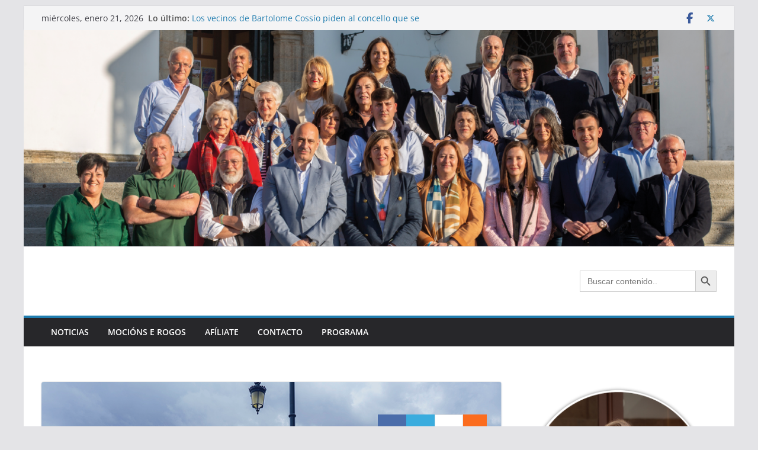

--- FILE ---
content_type: text/css
request_url: https://popularesbetanzos.es/wp-content/uploads/titan-framework-cfc-css.css?ver=6.0.11
body_size: 198
content:
#cfc,#cfc .wpcf7-quiz-label,#cfc p,#cfc label{color:#919191;}#cfc{background-color:#fff;}#cfc,#cfc p{font-size:inherit;font-size:14px;}#cfc{padding:8px;}#cfc{margin:8px;}#cfc{border:8px solid;}#cfc{border-radius:0px;}#cfc{border-color:#000;}#cfc form input,#cfc form textarea{width:100%;}#cfc input,#cfc textarea{color:#d33;}#cfc input,#cfc textarea{background-color:#fff;}#cfc form input,#cfc form textarea{padding:8px;}#cfc form input,#cfc form textarea{margin-bottom:17px;}#cfc form input,#cfc form textarea{font-size:inherit;font-size:14px;}#cfc form input,#cfc form textarea{border:1px solid;}#cfc form input,#cfc form textarea{border-radius:4px;}#cfc form input,#cfc form textarea{border-color:#000;}#cfc .wpcf7-submit{width:auto;}#cfc .wpcf7-submit{color:#4fa4d4;}#cfc .wpcf7-submit{background-color:#fff;}#cfc .wpcf7-submit:hover{color:#fff;}#cfc .wpcf7-submit:hover{background-color:#a5a5a5;}#cfc .wpcf7-submit{border:1px solid;}#cfc .wpcf7-submit{border-radius:1px;}#cfc .wpcf7-submit{border-color:#000;}#cfc .wpcf7-submit:hover{border-color:#000;}